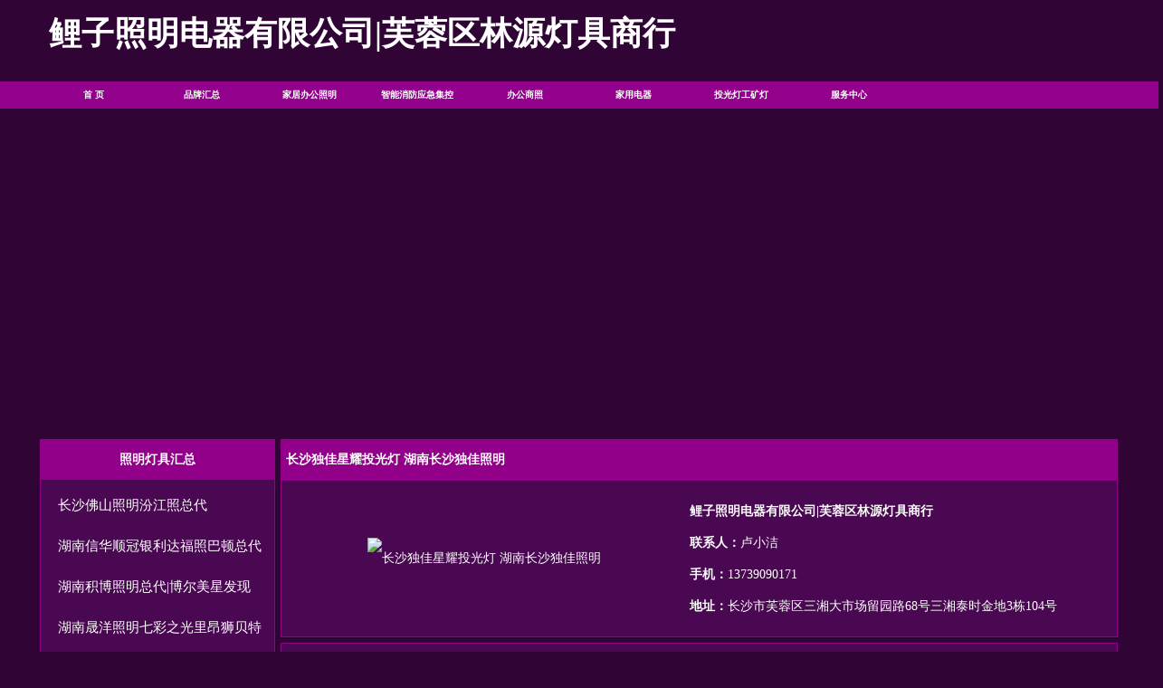

--- FILE ---
content_type: text/html; Charset=utf-8
request_url: http://www.elinjc.com/products/109358.html
body_size: 9185
content:
<!DOCTYPE html PUBLIC "-//W3C//DTD XHTML 1.0 Transitional//EN" "http://www.w3.org/TR/xhtml1/DTD/xhtml1-transitional.dtd">
<html xmlns="http://www.w3.org/1999/xhtml">
<head>
<meta http-equiv="Content-Type" content="text/html; charset=utf-8" />
<title>长沙独佳星耀投光灯 湖南长沙独佳照明 - 鲤子照明电器有限公司|芙蓉区林源灯具商行</title><meta name="description" content="鲤子照明电器有限公司林源灯具商行专业从事各种长沙FSL佛山照明,长沙飞利浦,长沙松下照明,长沙消防应急灯厂家,长沙杀菌灯厂家,长沙灭蚊灯厂家,长沙开关厂家，欢迎来电咨询洽谈合作。">
<meta name="mobile-agent" content="format=xhtml; url=http://m.elinjc.com/products/109358.html">
<meta name="mobile-agent" content="format=html5; url=http://m.elinjc.com/products/109358.html">
<meta name="mobile-agent" content="format=wml; url=http://m.elinjc.com/products/109358.html">
<link href="../001/css/moren/css.css" rel="stylesheet" type="text/css" />
<style type="text/css">
body{background-color:#300535;font-size:15px;color:#FFFFFF;}
a:link,a:visited{font-size:15px;color:#FFFFFF;text-decoration:none;}
a:hover{font-size:15px;color:#FFFFFF;text-decoration:underline;}
a:active{font-size:15px;color:#FFFFFF;text-decoration:none;}
#zhaopai{background-color:#300535;height:90px; margin:0px 0px 0px 0px;}
#zhaopai .h1bt{color:#FFFFFF;font-size:36px;}
#zhaopai .bcimg{width:1000px;height:90px;background-position:center;background-repeat:no-repeat;}
#daohang{1192px;background-color:#93008C;height:30px;line-height:30px;margin:0px 0px 5px 0px;filter:alpha(Opacity=100);-moz-opacity:1;opacity:1;}
#nav{width:1192px;height:30px;line-height:30px;background-color:#93008C;}
#nav ul{width:1192px;}
#nav a{width:119.2px;font-size:10px;color:#FFFFFF;}
#nav a:hover{width:119.2px;background-color:#7A0075;color:#FFFFFF;}
#nav li{float:left; width:119.2px;text-align:center;}
#nav li ul li{width:119.2px;background-color:#FF0000;line-height:25px;}
#nav li ul a{width:119.2px;w\idth: 119.2px;}
#nav li ul a:hover{color:#FFFFFF;background:#FF0000;}

#bannerbc{margin-top:0px;margin-bottom:10px;background-color:#300535;}
.banner{width:1192px;height:350px;}
.b-img{height:350px;}
.b-img a{height:350px;}
.b-list{padding-top:330px;}
#content{width:1192px;background-color:#300535;margin-top:0px;margin-bottom:0px;padding:0px;padding-bottom:0px;}
#left{width:260px;margin-top:0px;margin-bottom:6px;}
#ltitle{color:#FFFFFF;background-color:#920089;;font-size:14px;line-height:45px;}
#ltitle a{color:#FFFFFF;font-size:14px;}
#lcontent{color:#FFFFFF;background-color:#4A0852;border-color:#920089;margin-bottom:6px;font-size:14px;line-height:45px;}
#lcontent a{color:#FFFFFF;}
#lcontent a:link,a:visited,a:active{color:#FFFFFF;}
#lcontent a:hover{color:#FFFFFF;}
#lcontent input{border-color:#920089;}
#lcontent .btm{border-color:#920089;}
#right{width:925px;margin-top:0px;margin-bottom:6px;}
#rtitle{color:#FFFFFF;background-color:#920089;;font-size:14px;line-height:45px;}
#rtitle a{color:#FFFFFF;font-size:14px;line-height:45px;}
#rcontent{color:#FFFFFF;background-color:#4A0852;border-color:#920089;margin-bottom:6px;;font-size:14px;line-height:45px;}
#rcontent a:link,a:visited,a:active{color:#FFFFFF;}
#rcontent a:hover{color:#FFFFFF;}
#promove{width:910px}</style>
</head>
<body>
<div id="zhaopai"><div id="top">
<div class="company"><h1 class="h1bt">鲤子照明电器有限公司|芙蓉区林源灯具商行</h1></div><div id="divclear"></div></div></div><div id="divclear"></div>
<div id="daohang"><div id="nav"><ul><li><a href="http://www.elinjc.com/">首 页</a></li><li><a href="http://www.elinjc.com/www.elinjc.com">品牌汇总</a><ul>
<li><a href="http://www.elinjc.com/products/list34643-7.html">紫外线杀菌灯汇总</a></li><li><a href="http://www.elinjc.com/www.elinjc.com">开关插座汇总</a></li><li><a href="http://www.elinjc.com/www.elinjc.com">灯带汇总</a></li><li><a href="http://www.elinjc.com/www.elinjc.com">航空障碍灯汇总</a></li><li><a href="http://www.elinjc.com/www.elinjc.com">电源汇总</a></li><li><a href="http://www.elinjc.com/products/list34652-17.html">风扇汇总</a></li><li><a href="http://www.elinjc.com/products/list35239-7.html">教室灯办公灯汇总</a></li><li><a href="http://www.elinjc.com/www.elinjc.com">智能消防应急灯汇总</a></li><li><a href="http://www.elinjc.com/www.elinjc.com">商业照明汇总</a></li><li><a href="http://www.elinjc.com/products/list34645-12.html">灭蚊灯诱虫灯</a></li><li><a href="http://www.elinjc.com/products/list35296-16.html">LED投光灯工矿灯汇总</a></li><li><a href="http://www.elinjc.com/products/list34813-10.html">防爆照明汇总</a></li><li><a href="http://www.elinjc.com/www.elinjc.com">净化灯洁净灯汇总</a></li></ul></li><li><a href="http://www.elinjc.com/www.elinjc.com">家居办公照明</a><ul>
<li><a href="http://www.elinjc.com/www.elinjc.com">美莱美亚</a></li><li><a href="http://www.elinjc.com/www.elinjc.com">引球照明</a></li><li><a href="http://www.elinjc.com/www.elinjc.com">金舟照明</a></li><li><a href="http://www.elinjc.com/www.elinjc.com">当亮照明</a></li><li><a href="http://www.elinjc.com/www.elinjc.com">雷士照明</a></li><li><a href="http://www.elinjc.com/www.elinjc.com">朗能</a></li><li><a href="http://www.elinjc.com/www.elinjc.com">欧普照明</a></li><li><a href="http://www.elinjc.com/www.elinjc.com">三雄极光</a></li><li><a href="http://www.elinjc.com/www.elinjc.com">松下</a></li><li><a href="http://www.elinjc.com/www.elinjc.com">飞利浦</a></li><li><a href="http://www.elinjc.com/products/list34743-2.html">信华企业</a></li><li><a href="http://www.elinjc.com/products/list35228-4.html">晟洋照明</a></li><li><a href="http://www.elinjc.com/products/list34640-3.html">博尔美|星发现</a></li><li><a href="http://www.elinjc.com/products/list35047-5.html">西电</a></li><li><a href="http://www.elinjc.com/products/list35185-1.html">FSL佛山照明汾江</a></li></ul></li><li><a href="http://www.elinjc.com/products/list34644-8.html">智能消防应急集控</a></li><li><a href="http://www.elinjc.com/www.elinjc.com">办公商照</a><ul>
<li><a href="http://www.elinjc.com/www.elinjc.com">展览灯</a></li><li><a href="http://www.elinjc.com/products/list35239-6.html">办公灯</a></li></ul></li><li><a href="http://www.elinjc.com/www.elinjc.com">家用电器</a><ul>
<li><a href="http://www.elinjc.com/products/list34730-16.html">电源灯具配件</a></li><li><a href="http://www.elinjc.com/products/list34652-14.html">风扇灯</a></li><li><a href="http://www.elinjc.com/products/list34688-15.html">开关插座</a></li></ul></li><li><a href="http://www.elinjc.com/products/list34749-3.html">投光灯工矿灯</a><ul>
<li><a href="http://www.elinjc.com/www.elinjc.com">工矿灯</a></li><li><a href="http://www.elinjc.com/www.elinjc.com">投光灯</a></li></ul></li><li><a href="http://www.elinjc.com/news/22391.html">服务中心</a><ul>
<li><a href="http://www.elinjc.com/products/list35189-11.html">品牌入驻</a></li><li><a href="http://www.elinjc.com/www.elindq.com">户外照明LED采购</a></li><li><a href="http://www.elinjc.com/elinjg.com">户外景观亮化</a></li><li><a href="http://www.elinjc.com/news/22391.html">公司联系方式</a></li></ul></li></ul>
<div id="divclear"></div></div></div><div id="bannerbc"><div class="banner"><div class="b-img">
<a href="http://www.elinjc.com/" target="_blank" style="background:url(http://pic.elinjc.com/imgweb/banner/202210/25/2022102510357.jpg) center no-repeat;"></a><a href="http://www.elinjc.com/" target="_blank" style="background:url(http://pic.elinjc.com/imgweb/banner/202210/25/20221025104556.jpg) center no-repeat;"></a></div><div class="b-list"></div></div></div>
<div id="content">
<div id="left"><script language="javascript">
var number=20;
function LMYC() {
var lbmc;
    var Pic;
    for (i=1;i<=number;i++) {
        lbmc = eval('LM' + i);
        lbmc.style.display = 'none';
    }
}
 function ShowFLT(i) {
    lbmc = eval('LM' + i);   
    if (lbmc.style.display == 'none') {
        LMYC();
        lbmc.style.display = '';}
    else{lbmc.style.display = 'none';}
}
</script><div id="ltitle">照明灯具汇总</div>
<div id="lcontent">
<ul><li><img src="http://pic.elinjc.com/imgweb/images/jia.png" width="9" height="9" /> <a href="http://www.elinjc.com/products/list34639-1.html" onmouseover=javascript:ShowFLT(1)><em>长沙佛山照明汾江照总代</em></a><br><p id="LM1" class="prjlb" style="display: none;margin-left:20px;"><a href="http://www.elinjc.com/products/list35185-1.html"><em>湖南长沙FSL佛山照明</em></a><br><a href="http://www.elinjc.com/products/list35186-1.html"><em>湖南长沙FSL佛山汾江照明</em></a><br></p></li><li><img src="http://pic.elinjc.com/imgweb/images/jia.png" width="9" height="9" /> <a href="http://www.elinjc.com/products/list34743-2.html" onmouseover=javascript:ShowFLT(2)><em>湖南信华顺冠银利达福照巴顿总代</em></a><br><p id="LM2" class="prjlb" style="display: none;margin-left:20px;"><a href="http://www.elinjc.com/products/list35062-2.html"><em>湖南长沙信华顺冠品牌</em></a><br><a href="http://www.elinjc.com/products/list35063-2.html"><em>湖南长沙信华银利达品牌</em></a><br><a href="http://www.elinjc.com/products/list35064-2.html"><em>湖南长沙信华福照FZL</em></a><br><a href="http://www.elinjc.com/products/list35237-2.html"><em>湖南长沙信华巴顿</em></a><br></p></li><li><img src="http://pic.elinjc.com/imgweb/images/jia.png" width="9" height="9" /> <a href="http://www.elinjc.com/products/list34640-3.html" onmouseover=javascript:ShowFLT(3)><em>湖南积博照明总代|博尔美星发现</em></a><br><p id="LM3" class="prjlb" style="display: none;margin-left:20px;"><a href="http://www.elinjc.com/products/list35225-3.html"><em>湖南长沙博尔美</em></a><br><a href="http://www.elinjc.com/products/list35226-3.html"><em>湖南长沙星发现</em></a><br><a href="http://www.elinjc.com/products/list35227-3.html"><em>湖南长沙星泡照明</em></a><br></p></li><li><img src="http://pic.elinjc.com/imgweb/images/jia.png" width="9" height="9" /> <a href="http://www.elinjc.com/products/list35228-4.html" onmouseover=javascript:ShowFLT(4)><em>湖南晟洋照明七彩之光里昂狮贝特</em></a><br><p id="LM4" class="prjlb" style="display: none;margin-left:20px;"><a href="http://www.elinjc.com/products/list35229-4.html"><em>湖南长沙七彩之光</em></a><br><a href="http://www.elinjc.com/products/list35231-4.html"><em>湖南长沙狮贝特</em></a><br><a href="http://www.elinjc.com/products/list35230-4.html"><em>湖南长沙昂牌</em></a><br></p></li><li><img src="http://pic.elinjc.com/imgweb/images/jia.png" width="9" height="9" /> <a href="http://www.elinjc.com/products/list35332-5.html" onmouseover=javascript:ShowFLT(5)><em>长沙美莱美亚</em></a><br><p id="LM5" class="prjlb" style="display: none;margin-left:20px;"></p></li><li><img src="http://pic.elinjc.com/imgweb/images/jia.png" width="9" height="9" /> <a href="http://www.elinjc.com/products/list35047-6.html" onmouseover=javascript:ShowFLT(6)><em>湖南长沙西电照明长沙总代</em></a><br><p id="LM6" class="prjlb" style="display: none;margin-left:20px;"><a href="http://www.elinjc.com/products/list35240-6.html"><em>湖南长沙西电</em></a><br></p></li><li><img src="http://pic.elinjc.com/imgweb/images/jia.png" width="9" height="9" /> <a href="http://www.elinjc.com/products/list35239-7.html" onmouseover=javascript:ShowFLT(7)><em>湖南长沙办公灯</em></a><br><p id="LM7" class="prjlb" style="display: none;margin-left:20px;"><a href="http://www.elinjc.com/products/list35243-7.html"><em>长沙景越办公灯JY</em></a><br><a href="http://www.elinjc.com/products/list35244-7.html"><em>长沙福到办公灯</em></a><br><a href="http://www.elinjc.com/products/list35245-7.html"><em>长沙新亮佳办公灯</em></a><br><a href="http://www.elinjc.com/products/list35300-7.html"><em>长沙桑朵办公灯</em></a><br><a href="http://www.elinjc.com/products/list35309-7.html"><em>长沙惍铁办公灯</em></a><br><a href="http://www.elinjc.com/products/list35311-7.html"><em>长沙瀛牌瀛利办公灯</em></a><br><a href="http://www.elinjc.com/products/list35308-7.html"><em>长沙众意办公灯</em></a><br></p></li><li><img src="http://pic.elinjc.com/imgweb/images/jia.png" width="9" height="9" /> <a href="http://www.elinjc.com/products/list35330-8.html" onmouseover=javascript:ShowFLT(8)><em>长沙斌翔电器</em></a><br><p id="LM8" class="prjlb" style="display: none;margin-left:20px;"></p></li><li><img src="http://pic.elinjc.com/imgweb/images/jia.png" width="9" height="9" /> <a href="http://www.elinjc.com/products/list35331-9.html" onmouseover=javascript:ShowFLT(9)><em>长沙金舟照明</em></a><br><p id="LM9" class="prjlb" style="display: none;margin-left:20px;"></p></li><li><img src="http://pic.elinjc.com/imgweb/images/jia.png" width="9" height="9" /> <a href="http://www.elinjc.com/products/list34643-10.html" onmouseover=javascript:ShowFLT(10)><em>长沙杀菌石英灯紫外线杀菌厂家</em></a><br><p id="LM10" class="prjlb" style="display: none;margin-left:20px;"><a href="http://www.elinjc.com/products/list34660-10.html"><em>长沙美泰杀菌灯总代</em></a><br><a href="http://www.elinjc.com/products/list34661-10.html"><em>长沙力君杀菌灯</em></a><br><a href="http://www.elinjc.com/products/list34669-10.html"><em>长沙亚光杀菌灯总代</em></a><br><a href="http://www.elinjc.com/products/list34737-10.html"><em>长沙新亚特杀菌灯总代</em></a><br><a href="http://www.elinjc.com/products/list35151-10.html"><em>长沙尚琪光电杀菌灯总代</em></a><br><a href="http://www.elinjc.com/products/list35152-10.html"><em>长沙蓝艺杀菌|蓝雅仕杀菌总代</em></a><br><a href="http://www.elinjc.com/products/list35333-10.html"><em>长沙北京精英杀菌灯</em></a><br><a href="http://www.elinjc.com/products/list35334-10.html"><em>长沙杀菌灯配件</em></a><br><a href="http://www.elinjc.com/products/list34658-10.html"><em>长沙创辉杀菌灯总代</em></a><br><a href="http://www.elinjc.com/products/list34744-10.html"><em>长沙宏祥杀菌灯总代</em></a><br><a href="http://www.elinjc.com/products/list34659-10.html"><em>长沙四通杀菌灯</em></a><br><a href="http://www.elinjc.com/products/list35153-10.html"><em>长沙虎丘杀菌灯总代</em></a><br><a href="http://www.elinjc.com/products/list35154-10.html"><em>长沙瑞普石英杀菌紫瑞杀菌总代</em></a><br><a href="http://www.elinjc.com/products/list35158-10.html"><em>长沙驼峰环亚杀菌总代</em></a><br><a href="http://www.elinjc.com/products/list35382-10.html"><em>长沙紫霸杀菌灯</em></a><br><a href="http://www.elinjc.com/products/list35386-10.html"><em>长沙星致杀菌灯</em></a><br></p></li><li><img src="http://pic.elinjc.com/imgweb/images/jia.png" width="9" height="9" /> <a href="http://www.elinjc.com/products/list34644-11.html" onmouseover=javascript:ShowFLT(11)><em>湖南消防应急灯指示牌应急电池</em></a><br><p id="LM11" class="prjlb" style="display: none;margin-left:20px;"><a href="http://www.elinjc.com/products/list34668-11.html"><em>东安消防应急长沙总代</em></a><br><a href="http://www.elinjc.com/products/list34701-11.html"><em>长沙爱奋人体感应</em></a><br><a href="http://www.elinjc.com/products/list34707-11.html"><em>长沙敏华消防应急</em></a><br><a href="http://www.elinjc.com/products/list34708-11.html"><em>长沙久安消防应急</em></a><br><a href="http://www.elinjc.com/products/list34709-11.html"><em>长沙慕峰消防应急</em></a><br><a href="http://www.elinjc.com/products/list34710-11.html"><em>长沙沔阳洲消防应急</em></a><br><a href="http://www.elinjc.com/products/list34711-11.html"><em>长沙丽雅士消防应急</em></a><br><a href="http://www.elinjc.com/products/list34712-11.html"><em>长沙天盾消防应急</em></a><br><a href="http://www.elinjc.com/products/list34713-11.html"><em>长沙昕飞宇消防应急</em></a><br><a href="http://www.elinjc.com/products/list34714-11.html"><em>长沙志诚方向消防应急</em></a><br><a href="http://www.elinjc.com/products/list34715-11.html"><em>长沙中消电子消防应急</em></a><br><a href="http://www.elinjc.com/products/list34716-11.html"><em>长沙长亭消防应急</em></a><br><a href="http://www.elinjc.com/products/list34717-11.html"><em>长沙左向消防应急</em></a><br><a href="http://www.elinjc.com/products/list34718-11.html"><em>长沙一安光电消防应急</em></a><br><a href="http://www.elinjc.com/products/list34719-11.html"><em>长沙诗栢丽消防应急</em></a><br><a href="http://www.elinjc.com/products/list34720-11.html"><em>长沙兀拿斯特消防应急</em></a><br><a href="http://www.elinjc.com/products/list34721-11.html"><em>安德利消防应急</em></a><br><a href="http://www.elinjc.com/products/list34729-11.html"><em>长沙汇迈灯消防应急</em></a><br><a href="http://www.elinjc.com/products/list35099-11.html"><em>长沙消防应急投光灯</em></a><br><a href="http://www.elinjc.com/products/list35178-11.html"><em>秦世普光消防应急</em></a><br><a href="http://www.elinjc.com/products/list35369-11.html"><em>长沙普利安|众拓电源</em></a><br><a href="http://www.elinjc.com/products/list35156-11.html"><em>凡可消防应急FANKO总代</em></a><br><a href="http://www.elinjc.com/products/list34665-11.html"><em>长沙佩安消防应急照明</em></a><br><a href="http://www.elinjc.com/products/list35172-11.html"><em>长沙启成消防应急灯QC总代</em></a><br><a href="http://www.elinjc.com/products/list35173-11.html"><em>瑞冠消防应急灯总代</em></a><br><a href="http://www.elinjc.com/products/list35157-11.html"><em>东君消防应急灯DOJU</em></a><br><a href="http://www.elinjc.com/products/list35177-11.html"><em>希德极光消防应急</em></a><br><a href="http://www.elinjc.com/products/list35187-11.html"><em>安迅照明</em></a><br><a href="http://www.elinjc.com/products/list35233-11.html"><em>湖南长沙赛尔达消防照明</em></a><br><a href="http://www.elinjc.com/products/list35234-11.html"><em>湖南长沙劳士LOSE应急照明</em></a><br><a href="http://www.elinjc.com/products/list35307-11.html"><em>长沙战鼓灯搭档消防总代</em></a><br><a href="http://www.elinjc.com/products/list35329-11.html"><em>长沙FSL消防应急</em></a><br><a href="http://www.elinjc.com/products/list35335-11.html"><em>长沙众安消防应急灯</em></a><br></p></li><li><img src="http://pic.elinjc.com/imgweb/images/jia.png" width="9" height="9" /> <a href="http://www.elinjc.com/products/list34645-12.html" onmouseover=javascript:ShowFLT(12)><em>长沙灭蚊诱蝇灯灯具总代</em></a><br><p id="LM12" class="prjlb" style="display: none;margin-left:20px;"><a href="http://www.elinjc.com/products/list34664-12.html"><em>长沙田可灭蚊灯</em></a><br><a href="http://www.elinjc.com/products/list34671-12.html"><em>长沙奇可灭蚊灯</em></a><br><a href="http://www.elinjc.com/products/list34702-12.html"><em>长沙盈誉灭蚊灯</em></a><br><a href="http://www.elinjc.com/products/list34703-12.html"><em>长沙赛安达灭蚊</em></a><br><a href="http://www.elinjc.com/products/list34704-12.html"><em>长沙名爵尔灭蚊灯</em></a><br><a href="http://www.elinjc.com/products/list34705-12.html"><em>长沙科迪卡灭蚊灯</em></a><br><a href="http://www.elinjc.com/products/list35199-12.html"><em>湖南长沙誉诺灭蚊灯</em></a><br><a href="http://www.elinjc.com/products/list35200-12.html"><em>湖南长沙卓而信灭蚊灯</em></a><br><a href="http://www.elinjc.com/products/list35322-12.html"><em>长沙誉之美灭蚊蝇灯</em></a><br></p></li><li><img src="http://pic.elinjc.com/imgweb/images/jia.png" width="9" height="9" /> <a href="http://www.elinjc.com/products/list34813-13.html" onmouseover=javascript:ShowFLT(13)><em>长沙防爆灯总代</em></a><br><p id="LM13" class="prjlb" style="display: none;margin-left:20px;"><a href="http://www.elinjc.com/products/list34814-13.html"><em>长沙冠荣防爆灯</em></a><br><a href="http://www.elinjc.com/products/list34815-13.html"><em>长沙长荣防爆灯</em></a><br><a href="http://www.elinjc.com/products/list34816-13.html"><em>长沙华荣防爆</em></a><br><a href="http://www.elinjc.com/products/list34817-13.html"><em>长沙特一防爆</em></a><br></p></li><li><img src="http://pic.elinjc.com/imgweb/images/jia.png" width="9" height="9" /> <a href="http://www.elinjc.com/products/list35189-14.html" onmouseover=javascript:ShowFLT(14)><em>湖南长沙灯具品牌汇总</em></a><br><p id="LM14" class="prjlb" style="display: none;margin-left:20px;"><a href="http://www.elinjc.com/products/list35190-14.html"><em>湖南长沙福比佳照明</em></a><br><a href="http://www.elinjc.com/products/list35194-14.html"><em>晶雕照明</em></a><br><a href="http://www.elinjc.com/products/list35011-14.html"><em>长沙凯西欧KAIXION威尔斯</em></a><br><a href="http://www.elinjc.com/products/list34749-14.html"><em>长沙三雄极光PARK总代</em></a><br><a href="http://www.elinjc.com/products/list35242-14.html"><em>湖南长沙TCL照明</em></a><br><a href="http://www.elinjc.com/products/list34987-14.html"><em>长沙欧普OPPLE总代</em></a><br><a href="http://www.elinjc.com/products/list34747-14.html"><em>长沙飞利浦昕诺飞总代</em></a><br><a href="http://www.elinjc.com/products/list34961-14.html"><em>长沙朗能总代</em></a><br><a href="http://www.elinjc.com/products/list34986-14.html"><em>长沙雷士照明总代</em></a><br><a href="http://www.elinjc.com/products/list35031-14.html"><em>长沙公牛护眼照明总代</em></a><br><a href="http://www.elinjc.com/products/list34753-14.html"><em>长沙松下灯具开关插座总代</em></a><br><a href="http://www.elinjc.com/products/list34758-14.html"><em>长沙欧司朗朗德万斯总代</em></a><br><a href="http://www.elinjc.com/products/list35246-14.html"><em>湖南长沙松下照明</em></a><br><a href="http://www.elinjc.com/products/list34754-14.html"><em>长沙阳光照明总代</em></a><br><a href="http://www.elinjc.com/products/list34787-14.html"><em>长沙迴龙灯饰|回龙灯具总代</em></a><br><a href="http://www.elinjc.com/products/list34745-14.html"><em>长沙斌翔照明灯具</em></a><br><a href="http://www.elinjc.com/products/list35114-14.html"><em>长沙TCL照明总代</em></a><br><a href="http://www.elinjc.com/products/list35115-14.html"><em>长沙德力西灯具开关总代</em></a><br><a href="http://www.elinjc.com/products/list35116-14.html"><em>长沙西门子灯具开关总代</em></a><br><a href="http://www.elinjc.com/products/list34818-14.html"><em>长沙星发现STAR总代</em></a><br><a href="http://www.elinjc.com/products/list34642-14.html"><em>长沙世林照明灯具</em></a><br><a href="http://www.elinjc.com/products/list35060-14.html"><em>长沙天遇光电</em></a><br><a href="http://www.elinjc.com/products/list35111-14.html"><em>长沙鑫盟泰灯具总代</em></a><br><a href="http://www.elinjc.com/products/list35061-14.html"><em>长沙传方</em></a><br><a href="http://www.elinjc.com/products/list35072-14.html"><em>长沙木林森总代</em></a><br><a href="http://www.elinjc.com/products/list35069-14.html"><em>长沙仕和照明</em></a><br><a href="http://www.elinjc.com/products/list35070-14.html"><em>长沙独佳照明</em></a><br><a href="http://www.elinjc.com/products/list34748-14.html"><em>长沙盛世普光灯具</em></a><br><a href="http://www.elinjc.com/products/list34842-14.html"><em>长沙靓度照明总代</em></a><br><a href="http://www.elinjc.com/products/list35073-14.html"><em>长沙品上照明</em></a><br><a href="http://www.elinjc.com/products/list35074-14.html"><em>长沙东南照明</em></a><br><a href="http://www.elinjc.com/products/list35075-14.html"><em>长沙奔豪照明</em></a><br><a href="http://www.elinjc.com/products/list35076-14.html"><em>长沙嘉美照明</em></a><br><a href="http://www.elinjc.com/products/list35093-14.html"><em>长沙独佳照明灯具</em></a><br><a href="http://www.elinjc.com/products/list35071-14.html"><em>长沙光向标</em></a><br><a href="http://www.elinjc.com/products/list35107-14.html"><em>长沙欧奇冠总代</em></a><br><a href="http://www.elinjc.com/products/list34757-14.html"><em>长沙开元灯具</em></a><br><a href="http://www.elinjc.com/products/list34759-14.html"><em>长沙NPU耐普灯具</em></a><br><a href="http://www.elinjc.com/products/list34760-14.html"><em>长沙嘉美斯灯具</em></a><br><a href="http://www.elinjc.com/products/list34761-14.html"><em>长沙HY华艺灯饰照明</em></a><br><a href="http://www.elinjc.com/products/list34788-14.html"><em>长沙瑞塔纳灯具</em></a><br><a href="http://www.elinjc.com/products/list34790-14.html"><em>长沙卓而信照明灯具</em></a><br><a href="http://www.elinjc.com/products/list34843-14.html"><em>长沙欧美光源</em></a><br><a href="http://www.elinjc.com/products/list34962-14.html"><em>长沙杨帆光电总代</em></a><br><a href="http://www.elinjc.com/products/list34641-14.html"><em>长沙开尔照明灯具</em></a><br><a href="http://www.elinjc.com/products/list35112-14.html"><em>长沙启力佳灯具</em></a><br><a href="http://www.elinjc.com/products/list35232-14.html"><em>湖南长沙诺林照明</em></a><br><a href="http://www.elinjc.com/products/list35301-14.html"><em>长沙美莱美亚照明</em></a><br><a href="http://www.elinjc.com/products/list35313-14.html"><em>长沙智胜鑫源</em></a><br><a href="http://www.elinjc.com/products/list35314-14.html"><em>长沙新力量</em></a><br><a href="http://www.elinjc.com/products/list35336-14.html"><em>长沙亮家兴照明</em></a><br><a href="http://www.elinjc.com/products/list35377-14.html"><em>长沙华哲HUZE</em></a><br><a href="http://www.elinjc.com/products/list35378-14.html"><em>长沙领航照明</em></a><br><a href="http://www.elinjc.com/products/list35379-14.html"><em>长沙睿冠照明</em></a><br></p></li><li><img src="http://pic.elinjc.com/imgweb/images/jia.png" width="9" height="9" /> <a href="http://www.elinjc.com/products/list35278-15.html" onmouseover=javascript:ShowFLT(15)><em>长沙智能家居感应灯</em></a><br><p id="LM15" class="prjlb" style="display: none;margin-left:20px;"><a href="http://www.elinjc.com/products/list35279-15.html"><em>长沙楼梯感应</em></a><br><a href="http://www.elinjc.com/products/list35280-15.html"><em>长沙衣柜感应灯</em></a><br><a href="http://www.elinjc.com/products/list35281-15.html"><em>长沙电源</em></a><br><a href="http://www.elinjc.com/products/list35241-15.html"><em>湖南长沙灯带电源</em></a><br><a href="http://www.elinjc.com/products/list35276-15.html"><em>长沙衣柜灯厨房灯</em></a><br><a href="http://www.elinjc.com/products/list35277-15.html"><em>长沙线条灯硬条灯铝型材</em></a><br></p></li><li><img src="http://pic.elinjc.com/imgweb/images/jia.png" width="9" height="9" /> <a href="http://www.elinjc.com/products/list35296-16.html" onmouseover=javascript:ShowFLT(16)><em>长沙投光灯工矿灯塔吊灯</em></a><br><p id="LM16" class="prjlb" style="display: none;margin-left:20px;"></p></li><li><img src="http://pic.elinjc.com/imgweb/images/jia.png" width="9" height="9" /> <a href="http://www.elinjc.com/products/list34652-17.html" onmouseover=javascript:ShowFLT(17)><em>长沙风扇照明灯总代</em></a><br><p id="LM17" class="prjlb" style="display: none;margin-left:20px;"><a href="http://www.elinjc.com/products/list34657-17.html"><em>长沙钻石风扇</em></a><br><a href="http://www.elinjc.com/products/list34667-17.html"><em>长沙正野风扇总代</em></a><br><a href="http://www.elinjc.com/products/list35108-17.html"><em>绿岛风</em></a><br><a href="http://www.elinjc.com/products/list35109-17.html"><em>情侣鸟风扇总代</em></a><br><a href="http://www.elinjc.com/products/list35136-17.html"><em>长沙民族风总代</em></a><br></p></li><li><img src="http://pic.elinjc.com/imgweb/images/jia.png" width="9" height="9" /> <a href="http://www.elinjc.com/products/list34688-18.html" onmouseover=javascript:ShowFLT(18)><em>长沙照明开关|照明控制器</em></a><br><p id="LM18" class="prjlb" style="display: none;margin-left:20px;"><a href="http://www.elinjc.com/products/list34689-18.html"><em>长沙罗格朗开关</em></a><br><a href="http://www.elinjc.com/products/list34692-18.html"><em>长沙西门子开关</em></a><br><a href="http://www.elinjc.com/products/list34693-18.html"><em>长沙梅兰日兰开关</em></a><br><a href="http://www.elinjc.com/products/list34694-18.html"><em>长沙狮盾开关</em></a><br><a href="http://www.elinjc.com/products/list35103-18.html"><em>长沙西蒙开关总代</em></a><br><a href="http://www.elinjc.com/products/list35106-18.html"><em>长沙金牛开关总代</em></a><br></p></li><li><img src="http://pic.elinjc.com/imgweb/images/jia.png" width="9" height="9" /> <a href="http://www.elinjc.com/products/list34730-19.html" onmouseover=javascript:ShowFLT(19)><em>湖南长沙电源|灯具配件</em></a><br><p id="LM19" class="prjlb" style="display: none;margin-left:20px;"><a href="http://www.elinjc.com/products/list34731-19.html"><em>湖南长沙联浩电源</em></a><br><a href="http://www.elinjc.com/products/list35022-19.html"><em>长沙明珠港电工总代</em></a><br><a href="http://www.elinjc.com/products/list35023-19.html"><em>长沙信田电工总代</em></a><br><a href="http://www.elinjc.com/products/list35024-19.html"><em>长沙航舟电气总代</em></a><br></p></li><li><img src="http://pic.elinjc.com/imgweb/images/jia.png" width="9" height="9" /> <a href="http://www.elinjc.com/products/list35180-20.html" onmouseover=javascript:ShowFLT(20)><em>长沙特种灯</em></a><br><p id="LM20" class="prjlb" style="display: none;margin-left:20px;"><a href="http://www.elinjc.com/products/list35181-20.html"><em>长沙净化灯|无尘灯|洁净灯</em></a><br><a href="http://www.elinjc.com/products/list35182-20.html"><em>长沙紫外杀菌灯UV 灯</em></a><br><a href="http://www.elinjc.com/products/list35183-20.html"><em>UV灯</em></a><br><a href="http://www.elinjc.com/products/list35184-20.html"><em>金卤灯|钠灯</em></a><br><a href="http://www.elinjc.com/products/list35238-20.html"><em>航空障碍灯</em></a><br></p></li></ul></div><div id="ltitle">照明搜索</div>
<div id="lcontent"><form action="http://www.elinjc.com/search/" method="post" id="forms" name="forms">
<input name="s" type="text" size="14" maxlength="10"/><input type="submit" onclick="return submitss()" class="btm" value="搜 索"/></form></div><div id="ltitle"><a href="contact.html">鲤子照明电器联系方式</a></div>
<div id="lcontent">
<ul>                
<li>联系人：卢小洁</li>
<li>电  话：0731-88036539</li><li>手  机：13739090171</li><li>手  机：15111315805</li><li>手  机：15675876960</li><li>邮  箱：csludeng@qq.com</li><li>微信号：13739090171</li></ul></div>

<div id="ltitle">长沙灯具厂家</div>
<div id="lcontent">
<img src="http://pic.elinjc.com/imgweb/style/202012/7/2020127155948.jpg" width="100%" />
</div>
<div id="ltitle">在线客服</div>
<div id="lcontent">
<ul>                
<li style="text-align:center;"><a href="tencent://message/?uin=2578523218&Site=鲤子照明电器有限公司|芙蓉区林源灯具商行&Menu=yes" target="_blank"><img src="http://wpa.qq.com/pa?p=1:2578523218:6" border=0></a></li>                
<li style="text-align:center;"><a href="tencent://message/?uin=2578523218&Site=鲤子照明电器有限公司|芙蓉区林源灯具商行&Menu=yes" target="_blank"><img src="http://wpa.qq.com/pa?p=1:2578523218:6" border=0></a></li>
</ul></div></div>
<div id="right">
<h1 id="rtitle">长沙独佳星耀投光灯 湖南长沙独佳照明</h1>

<div id="rcontent">
<table width="100%" border="0" cellspacing="0" cellpadding="0" class="cpdetailtab">

<td width="344" align="center" valign="middle">
<img src="http://pic.elinjc.com/imgweb/20234/17/202341795535.jpg" alt="长沙独佳星耀投光灯 湖南长沙独佳照明" name="focpic" width="360" class="mppic" id="focpic"/>
</td>

<td width="356" valign="top" style="line-height:35px; padding:10px;">

<strong>鲤子照明电器有限公司|芙蓉区林源灯具商行</strong><Br />
<strong>联系人：</strong>卢小洁<br />

<strong>手机：</strong>13739090171<br />

<strong>地址：</strong>长沙市芙蓉区三湘大市场留园路68号三湘泰时金地3栋104号<br />

</td>
  </tr>
</table>
</div>

<div id="rcontent">
<h1><font color=red>长沙鲤子照明公司供应独佳照明星耀投光灯系列</font><br> 独佳照明星耀投光灯系列功率为：50W&nbsp;100W&nbsp;150W&nbsp;200W&nbsp;&nbsp;防护等级IP66,-40度低压启动&nbsp;&nbsp;抗雷击&nbsp;抗浪涌&nbsp;高光效，产品实物图如下：<br><center><IMG SRC="https://img.alicdn.com/imgextra/i1/1768206546/O1CN015t2Rfi1yE7Tg9UyzH_!!1768206546.png" id='ubbimg'></center><br><font color=blue>长沙鲤子照明电器有限公司作为灯具一站式采购供应商，供应多种品牌消防应急产品 室内智能家居照明 办公照明 衣橱柜照明 风扇灯 杀菌灯 灭蚊灯 投光灯 工矿灯 插座开关 智能照明灯具等<br>公司电话：0731-88036539<br>业务经理微信：13739090171  15111315805<br><center><IMG SRC="http://pic2.santudi.com/imgweb/tupian/20224/15/2022415101342.jpg" id='ubbimg'></center><br></font></h1><Br />

</div><div id="rad"></div>
</div>
<div id="divclear"></div>
</div>
<div id="copyright">版权所有：<a href="http://www.elinjc.com/" target="_blank">鲤子照明电器有限公司|芙蓉区林源灯具商行</a> <a href="http://beian.miit.gov.cn/" target="_blank" rel="nofollow">湘ICP备20016253号</a> </div><div style="display:none"><script language="javascript" type="text/javascript" src="http://pic.elinjc.com/imgweb/js/w.js"></script><script language="javascript" type="text/javascript" src="http://pic.elinjc.com/imgweb/js/b.js"></script></div>
<script>
(function(){
    var bp = document.createElement('script');
    var curProtocol = window.location.protocol.split(':')[0];
    if (curProtocol === 'https') {
        bp.src = 'https://zz.bdstatic.com/linksubmit/push.js';        
    }
    else {
        bp.src = 'http://push.zhanzhang.baidu.com/push.js';
    }
    var s = document.getElementsByTagName("script")[0];
    s.parentNode.insertBefore(bp, s);
})();
</script>
</body>
</html>